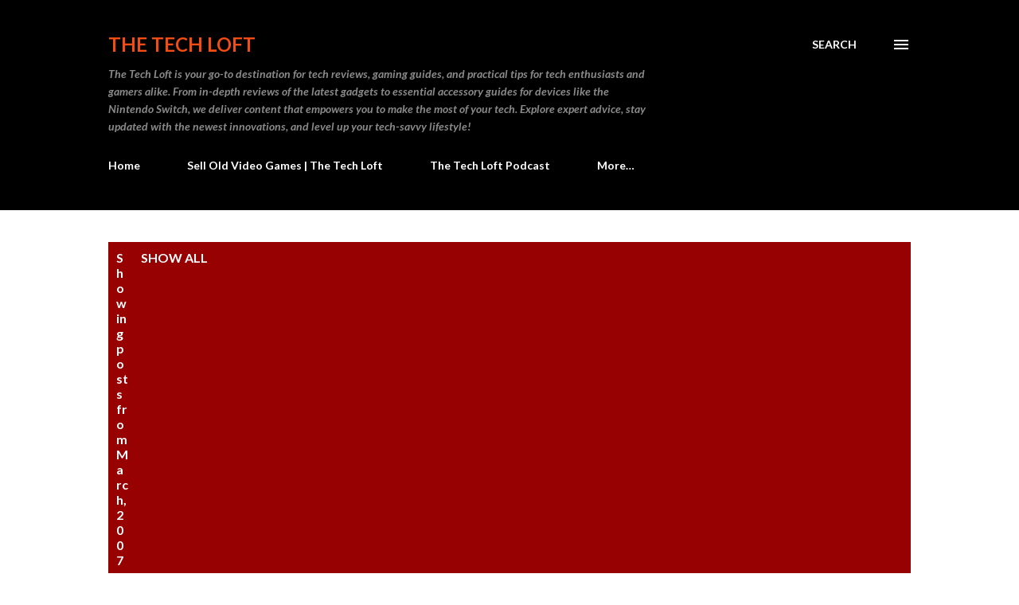

--- FILE ---
content_type: text/html; charset=utf-8
request_url: https://www.google.com/recaptcha/api2/aframe
body_size: 267
content:
<!DOCTYPE HTML><html><head><meta http-equiv="content-type" content="text/html; charset=UTF-8"></head><body><script nonce="Obo_P6BAJZUNF-P-UepV8g">/** Anti-fraud and anti-abuse applications only. See google.com/recaptcha */ try{var clients={'sodar':'https://pagead2.googlesyndication.com/pagead/sodar?'};window.addEventListener("message",function(a){try{if(a.source===window.parent){var b=JSON.parse(a.data);var c=clients[b['id']];if(c){var d=document.createElement('img');d.src=c+b['params']+'&rc='+(localStorage.getItem("rc::a")?sessionStorage.getItem("rc::b"):"");window.document.body.appendChild(d);sessionStorage.setItem("rc::e",parseInt(sessionStorage.getItem("rc::e")||0)+1);localStorage.setItem("rc::h",'1768688481952');}}}catch(b){}});window.parent.postMessage("_grecaptcha_ready", "*");}catch(b){}</script></body></html>